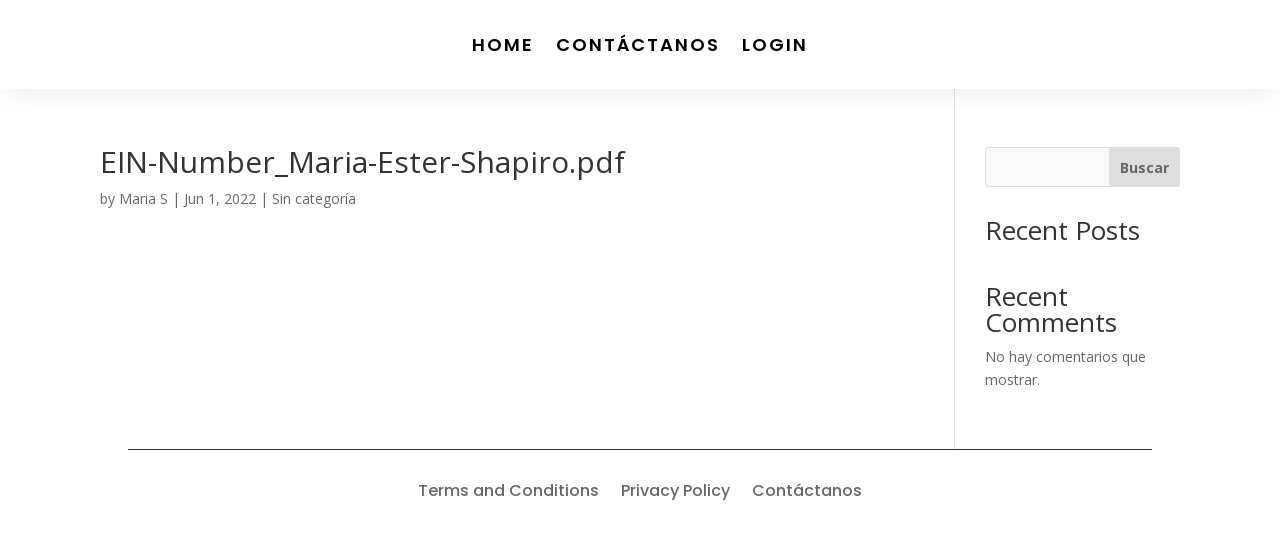

--- FILE ---
content_type: text/css; charset=UTF-8
request_url: https://negocios180.com/wp-content/themes/negocios180/style.css?ver=4.24.3
body_size: -168
content:
/* 
 Theme Name:     Negocios180
 Author:         Negocios180
 Author URI:     negocios180.com
 Template:       Divi
 Version:        1.0
 Description:   A Child Theme built using the elegantmarketplace.com Child theme maker
Developed by Andrew Palmer for Elegant Marketplace www.elegantmarketplace.com Free to use and duplicate as many times as you like
 Wordpress Version: 5.9.3
*/ 


/* ----------- PUT YOUR CUSTOM CSS BELOW THIS LINE -- DO NOT EDIT ABOVE THIS LINE --------------------------- */ 




--- FILE ---
content_type: text/css; charset=UTF-8
request_url: https://negocios180.com/wp-content/et-cache/global/et-divi-customizer-global.min.css?ver=1766922131
body_size: 1606
content:
@media only screen and (min-width:1350px){.et_pb_row{padding:27px 0}.et_pb_section{padding:54px 0}.single.et_pb_pagebuilder_layout.et_full_width_page .et_post_meta_wrapper{padding-top:81px}.et_pb_fullwidth_section{padding:0}}.gform_body legend.gfield_label,.gchoice label{color:#555!important;font-size:18px!important;font-weight:700!important;font-family:'Poppins',Helvetica,Arial,Lucida,sans-serif!important}input#gform_submit_button_5{display:none}.gchoice label{font-size:17px!important;font-weight:500!important}.gfield a{font-family:'Poppins',Helvetica,Arial,Lucida,sans-serif}a.form-custom-btn{padding:10px 20px;display:inline-block;margin-bottom:10px;border-radius:4px;font-size:16px!important}input#gform_submit_button_5,.form-custom-btn{color:#FFFFFF!important;border-width:12px!important;border-color:#8b20bb;letter-spacing:2px;font-size:14px;font-family:'Poppins',Helvetica,Arial,Lucida,sans-serif!important;font-weight:600!important;text-transform:uppercase!important;background-color:#8b20bb}.gform_wrapper.gravity-theme fieldset:not(:last-child){margin-bottom:20px}.gform_footer.top_label{margin-top:30px!important}.container{width:100%}.progressbar{counter-reset:step}.progressbar li{list-style:none;display:inline-block;width:19%;position:relative;text-align:center;font-family:'Poppins';color:black}.progressbar li span{display:block;font-size:16px}.progressbar li:before{content:counter(step);counter-increment:step;width:30px;height:30px;line-height: 30px;border:2px solid #ddd;border-radius:100%;display:block;text-align:center;margin:0 auto 10px auto;background-color:#fff}.progressbar li:after{content:"";position:absolute;width:100%;height:3px;background-color:#ddd;top:15px;left:-50%;z-index: -1}.progressbar li:first-child:after{content:none}.progressbar li.active{color:green}.progressbar li.active:before{border-color:green}.progressbar li.active+li:after{background-color:green}.checkout-container{background:#fff;box-shadow:2px 2px 10px rgba(0,0,0,.25);margin-bottom:80px}.checkout-container.container-padded{padding:50px}.checkout-container .mm-checkoutContainer{max-width:inherit;font-size:1em;line-height:1;overflow:auto}.checkout-container .mm-checkoutContainer .mm_left_column,.checkout-container .mm-checkoutContainer .mm_right_column{float:none;display:table-cell;padding:50px;margin:0;vertical-align:top}.mm_right_column{background:#f5f5f5}.checkout-container .mm-checkoutContainer h3{font-size:1.4em}.checkout-container .mm-checkoutContainer .mm-checkoutInfoBlock{padding:0;border:none;border-radius:0;overflow:hidden}.checkout-container .mm-checkoutContainer .mm-formField{position:relative;padding:0;margin:0 0 15px}.checkout-container .mm-couponSection .mm-formField .mm-button{position:absolute;top:4px;right:4px;padding:8px 10px!important;background:none!important;color:#08c!important;border:1px solid #08c!important;border-radius:2px!important;box-shadow:none!important;text-shadow:none!important;z-index:10}.checkout-container .mm-couponSection .mm-button:hover{background:#08c!important;color:#fff!important}.checkout-container .mm-checkoutContainer .mm-formField.mm-checkout-expiration-date label{display:block;float:none}.checkout-container .mm-checkoutContainer #mm_field_billing_state_dd,.checkout-container .mm-checkoutContainer #mm_field_billing_country{width:100%}.checkout-container #mm-testmode-container{display:none}.checkout-container .mm-checkoutSection2 h2 .mm-data{font-size:1em}.checkout-container .mm-checkoutSection2 .mm-productDesc{font-style:normal}.checkout-container .mm-checkoutContainer .mm-checkoutSection2 h2{line-height:1}.checkout-container .mm-checkoutContainer .mm-checkoutSection2 .table{font-size:.85em;margin:0 0 20px;border-bottom:1px solid #ddd}.checkout-container .mm-checkoutContainer .mm-checkoutSection2 .table th,.checkout-container .mm-checkoutContainer .mm-checkoutSection2 .table td{padding:10px 0}.checkout-container .mm-checkoutContainer .mm-checkoutSection2 .table th{width:150px}.checkout-container .mm-checkoutContainer .mm-purchaseSection .mm-button.green,.checkout-container .mm-checkoutContainer .mm-purchaseSection .mm-button.orange{width:100%!important}.checkout-container .mm-purchaseSection .checkout-security{font-size:.85em;font-weight:400;margin:0 0 10px}.checkout-container .mm-purchaseSection .checkout-terms{font-size:.75em}.form-container{padding:30px}.input-container{margin:0 0 15px}label{display:inline-block;font-weight:700;color:#333;margin-bottom:5px}label span.label-hint{font-size:.9em;font-weight:normal;color:#bbb}label.error{font-weight:normal;color:#f00;margin:5px 0 0}.data-label{width:120px;margin:0 5px 5px 0}input[type="text"],input[type="email"],input[type="phone"],input[type="password"],input[type="search"],input[type="url"],textarea{display:block;width:100%;padding:15px;height:auto;background:#f9f9f9;border:1px solid #ccc;box-shadow:none}select,select[multiple],select[size]{padding:10px;height:50px;border-radius:4px;background:#f5f5f5;color:#333;border:1px solid #ccc}.ui-dialog-content input[type="text"],.ui-dialog-content input[type="email"],.ui-dialog-content input[type="password"],.ui-dialog-content textarea{padding:5px}textarea{height:100px}input[type="submit"],button[type="submit"]{color:#fff;background:#9c3;padding:15px 30px;font-weight:700;font-size:1em;border-radius:4px;border:none;cursor:pointer;-webkit-transition:.25s;-moz-transition:.25s;-o-transition:.25s;transition:.25s}input[type="submit"]:hover,button[type="submit"]:hover{background:#690;color:#fff}span.required{color:#c00}.login-form{padding:20px;border:1px solid #ddd;box-shadow:0 0 5px #ddd}.filter-group{padding:10px 0 0;margin:0 0 20px;border-top:2px solid #333}.filter-group .group-title{text-transform:uppercase;margin:0 0 10px}.filter-group label{position:relative;display:block;padding:15px 0 15px 20px;margin:0;font-size:.9em;border-top:1px solid #ddd;cursor:pointer}.filter-group label:hover{color:#f60}.filter-group label input{position:absolute;top:17px;left:0;margin:0}.auth-container{padding:50px;background:#fff;box-shadow:2px 2px 10px rgba(0,0,0,.25)}.auth-container .container-form{padding-right:50px;border-right:1px solid #ddd}.auth-container .container-content{padding-left:20px}.auth-container .alert{margin:30px 0 0}table th{color:#333}.table.table-creds th,.table.table-creds td{border-top:1px solid #a6e1ec}.table.table-creds th{width:120px}.product-table{width:100%;font-size:1em;border-collapse:collapse;margin:0 0 30px;background:#fff;border:1px solid #ccc;border-top:none}.product-table thead{background:#f5f5f5;font-size:1.2em}.product-table th,.product-table td{padding:15px;border-top:1px solid #ccc;vertical-align:middle}.product-table th{letter-spacing:-0.025em;color:#151515}.product-table .fa-times-circle{color:#ccc}.product-table .fa-check-circle{color:#9c0}.column-right-aligned{text-align:right}@media all and (max-width:767px){.checkout-container form#mm_checkout_form>div{padding:30px}.checkout-container form#mm_checkout_form{display:flex;flex-direction:column;align-items:center}}.mm-formField label{display:block;width:100%!important;float:none!important;margin-top:10px;margin-bottom:3px;font-size:14px;font-weight:400}.mm-formField br{display:none}.mm-formField select{width:100%}.StripeElement{width:100%!important}